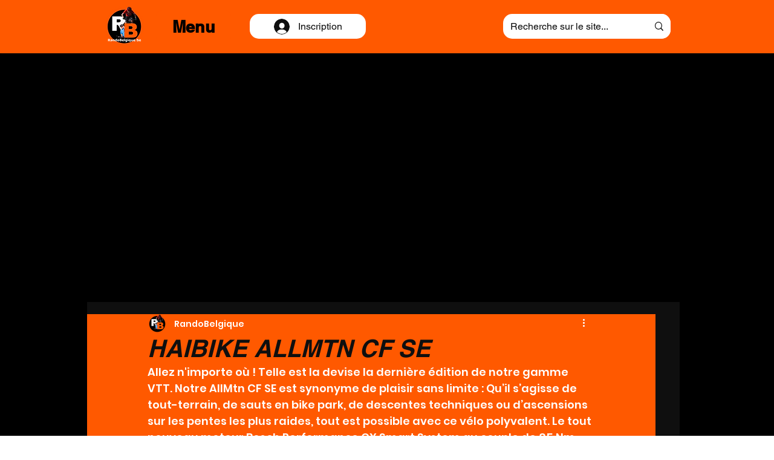

--- FILE ---
content_type: text/html; charset=utf-8
request_url: https://www.google.com/recaptcha/api2/aframe
body_size: 248
content:
<!DOCTYPE HTML><html><head><meta http-equiv="content-type" content="text/html; charset=UTF-8"></head><body><script nonce="e20_9oR0-TD-9ZQySeeyWA">/** Anti-fraud and anti-abuse applications only. See google.com/recaptcha */ try{var clients={'sodar':'https://pagead2.googlesyndication.com/pagead/sodar?'};window.addEventListener("message",function(a){try{if(a.source===window.parent){var b=JSON.parse(a.data);var c=clients[b['id']];if(c){var d=document.createElement('img');d.src=c+b['params']+'&rc='+(localStorage.getItem("rc::a")?sessionStorage.getItem("rc::b"):"");window.document.body.appendChild(d);sessionStorage.setItem("rc::e",parseInt(sessionStorage.getItem("rc::e")||0)+1);localStorage.setItem("rc::h",'1769756351399');}}}catch(b){}});window.parent.postMessage("_grecaptcha_ready", "*");}catch(b){}</script></body></html>